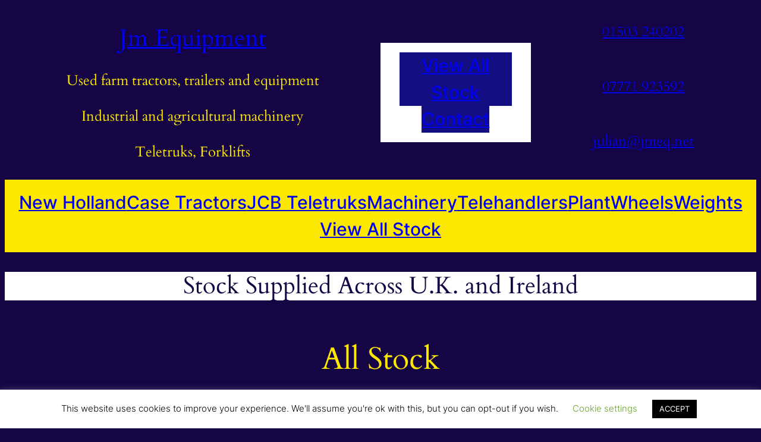

--- FILE ---
content_type: text/html; charset=utf-8
request_url: https://www.google.com/recaptcha/api2/anchor?ar=1&k=6Lf-WBoUAAAAAMRap_9WfBOGKVce9mYqsY6uCJaC&co=aHR0cHM6Ly93d3cuam1lcXVpcG1lbnQuY28udWs6NDQz&hl=en&v=N67nZn4AqZkNcbeMu4prBgzg&theme=light&size=normal&anchor-ms=20000&execute-ms=30000&cb=us04fhdr7cfd
body_size: 49375
content:
<!DOCTYPE HTML><html dir="ltr" lang="en"><head><meta http-equiv="Content-Type" content="text/html; charset=UTF-8">
<meta http-equiv="X-UA-Compatible" content="IE=edge">
<title>reCAPTCHA</title>
<style type="text/css">
/* cyrillic-ext */
@font-face {
  font-family: 'Roboto';
  font-style: normal;
  font-weight: 400;
  font-stretch: 100%;
  src: url(//fonts.gstatic.com/s/roboto/v48/KFO7CnqEu92Fr1ME7kSn66aGLdTylUAMa3GUBHMdazTgWw.woff2) format('woff2');
  unicode-range: U+0460-052F, U+1C80-1C8A, U+20B4, U+2DE0-2DFF, U+A640-A69F, U+FE2E-FE2F;
}
/* cyrillic */
@font-face {
  font-family: 'Roboto';
  font-style: normal;
  font-weight: 400;
  font-stretch: 100%;
  src: url(//fonts.gstatic.com/s/roboto/v48/KFO7CnqEu92Fr1ME7kSn66aGLdTylUAMa3iUBHMdazTgWw.woff2) format('woff2');
  unicode-range: U+0301, U+0400-045F, U+0490-0491, U+04B0-04B1, U+2116;
}
/* greek-ext */
@font-face {
  font-family: 'Roboto';
  font-style: normal;
  font-weight: 400;
  font-stretch: 100%;
  src: url(//fonts.gstatic.com/s/roboto/v48/KFO7CnqEu92Fr1ME7kSn66aGLdTylUAMa3CUBHMdazTgWw.woff2) format('woff2');
  unicode-range: U+1F00-1FFF;
}
/* greek */
@font-face {
  font-family: 'Roboto';
  font-style: normal;
  font-weight: 400;
  font-stretch: 100%;
  src: url(//fonts.gstatic.com/s/roboto/v48/KFO7CnqEu92Fr1ME7kSn66aGLdTylUAMa3-UBHMdazTgWw.woff2) format('woff2');
  unicode-range: U+0370-0377, U+037A-037F, U+0384-038A, U+038C, U+038E-03A1, U+03A3-03FF;
}
/* math */
@font-face {
  font-family: 'Roboto';
  font-style: normal;
  font-weight: 400;
  font-stretch: 100%;
  src: url(//fonts.gstatic.com/s/roboto/v48/KFO7CnqEu92Fr1ME7kSn66aGLdTylUAMawCUBHMdazTgWw.woff2) format('woff2');
  unicode-range: U+0302-0303, U+0305, U+0307-0308, U+0310, U+0312, U+0315, U+031A, U+0326-0327, U+032C, U+032F-0330, U+0332-0333, U+0338, U+033A, U+0346, U+034D, U+0391-03A1, U+03A3-03A9, U+03B1-03C9, U+03D1, U+03D5-03D6, U+03F0-03F1, U+03F4-03F5, U+2016-2017, U+2034-2038, U+203C, U+2040, U+2043, U+2047, U+2050, U+2057, U+205F, U+2070-2071, U+2074-208E, U+2090-209C, U+20D0-20DC, U+20E1, U+20E5-20EF, U+2100-2112, U+2114-2115, U+2117-2121, U+2123-214F, U+2190, U+2192, U+2194-21AE, U+21B0-21E5, U+21F1-21F2, U+21F4-2211, U+2213-2214, U+2216-22FF, U+2308-230B, U+2310, U+2319, U+231C-2321, U+2336-237A, U+237C, U+2395, U+239B-23B7, U+23D0, U+23DC-23E1, U+2474-2475, U+25AF, U+25B3, U+25B7, U+25BD, U+25C1, U+25CA, U+25CC, U+25FB, U+266D-266F, U+27C0-27FF, U+2900-2AFF, U+2B0E-2B11, U+2B30-2B4C, U+2BFE, U+3030, U+FF5B, U+FF5D, U+1D400-1D7FF, U+1EE00-1EEFF;
}
/* symbols */
@font-face {
  font-family: 'Roboto';
  font-style: normal;
  font-weight: 400;
  font-stretch: 100%;
  src: url(//fonts.gstatic.com/s/roboto/v48/KFO7CnqEu92Fr1ME7kSn66aGLdTylUAMaxKUBHMdazTgWw.woff2) format('woff2');
  unicode-range: U+0001-000C, U+000E-001F, U+007F-009F, U+20DD-20E0, U+20E2-20E4, U+2150-218F, U+2190, U+2192, U+2194-2199, U+21AF, U+21E6-21F0, U+21F3, U+2218-2219, U+2299, U+22C4-22C6, U+2300-243F, U+2440-244A, U+2460-24FF, U+25A0-27BF, U+2800-28FF, U+2921-2922, U+2981, U+29BF, U+29EB, U+2B00-2BFF, U+4DC0-4DFF, U+FFF9-FFFB, U+10140-1018E, U+10190-1019C, U+101A0, U+101D0-101FD, U+102E0-102FB, U+10E60-10E7E, U+1D2C0-1D2D3, U+1D2E0-1D37F, U+1F000-1F0FF, U+1F100-1F1AD, U+1F1E6-1F1FF, U+1F30D-1F30F, U+1F315, U+1F31C, U+1F31E, U+1F320-1F32C, U+1F336, U+1F378, U+1F37D, U+1F382, U+1F393-1F39F, U+1F3A7-1F3A8, U+1F3AC-1F3AF, U+1F3C2, U+1F3C4-1F3C6, U+1F3CA-1F3CE, U+1F3D4-1F3E0, U+1F3ED, U+1F3F1-1F3F3, U+1F3F5-1F3F7, U+1F408, U+1F415, U+1F41F, U+1F426, U+1F43F, U+1F441-1F442, U+1F444, U+1F446-1F449, U+1F44C-1F44E, U+1F453, U+1F46A, U+1F47D, U+1F4A3, U+1F4B0, U+1F4B3, U+1F4B9, U+1F4BB, U+1F4BF, U+1F4C8-1F4CB, U+1F4D6, U+1F4DA, U+1F4DF, U+1F4E3-1F4E6, U+1F4EA-1F4ED, U+1F4F7, U+1F4F9-1F4FB, U+1F4FD-1F4FE, U+1F503, U+1F507-1F50B, U+1F50D, U+1F512-1F513, U+1F53E-1F54A, U+1F54F-1F5FA, U+1F610, U+1F650-1F67F, U+1F687, U+1F68D, U+1F691, U+1F694, U+1F698, U+1F6AD, U+1F6B2, U+1F6B9-1F6BA, U+1F6BC, U+1F6C6-1F6CF, U+1F6D3-1F6D7, U+1F6E0-1F6EA, U+1F6F0-1F6F3, U+1F6F7-1F6FC, U+1F700-1F7FF, U+1F800-1F80B, U+1F810-1F847, U+1F850-1F859, U+1F860-1F887, U+1F890-1F8AD, U+1F8B0-1F8BB, U+1F8C0-1F8C1, U+1F900-1F90B, U+1F93B, U+1F946, U+1F984, U+1F996, U+1F9E9, U+1FA00-1FA6F, U+1FA70-1FA7C, U+1FA80-1FA89, U+1FA8F-1FAC6, U+1FACE-1FADC, U+1FADF-1FAE9, U+1FAF0-1FAF8, U+1FB00-1FBFF;
}
/* vietnamese */
@font-face {
  font-family: 'Roboto';
  font-style: normal;
  font-weight: 400;
  font-stretch: 100%;
  src: url(//fonts.gstatic.com/s/roboto/v48/KFO7CnqEu92Fr1ME7kSn66aGLdTylUAMa3OUBHMdazTgWw.woff2) format('woff2');
  unicode-range: U+0102-0103, U+0110-0111, U+0128-0129, U+0168-0169, U+01A0-01A1, U+01AF-01B0, U+0300-0301, U+0303-0304, U+0308-0309, U+0323, U+0329, U+1EA0-1EF9, U+20AB;
}
/* latin-ext */
@font-face {
  font-family: 'Roboto';
  font-style: normal;
  font-weight: 400;
  font-stretch: 100%;
  src: url(//fonts.gstatic.com/s/roboto/v48/KFO7CnqEu92Fr1ME7kSn66aGLdTylUAMa3KUBHMdazTgWw.woff2) format('woff2');
  unicode-range: U+0100-02BA, U+02BD-02C5, U+02C7-02CC, U+02CE-02D7, U+02DD-02FF, U+0304, U+0308, U+0329, U+1D00-1DBF, U+1E00-1E9F, U+1EF2-1EFF, U+2020, U+20A0-20AB, U+20AD-20C0, U+2113, U+2C60-2C7F, U+A720-A7FF;
}
/* latin */
@font-face {
  font-family: 'Roboto';
  font-style: normal;
  font-weight: 400;
  font-stretch: 100%;
  src: url(//fonts.gstatic.com/s/roboto/v48/KFO7CnqEu92Fr1ME7kSn66aGLdTylUAMa3yUBHMdazQ.woff2) format('woff2');
  unicode-range: U+0000-00FF, U+0131, U+0152-0153, U+02BB-02BC, U+02C6, U+02DA, U+02DC, U+0304, U+0308, U+0329, U+2000-206F, U+20AC, U+2122, U+2191, U+2193, U+2212, U+2215, U+FEFF, U+FFFD;
}
/* cyrillic-ext */
@font-face {
  font-family: 'Roboto';
  font-style: normal;
  font-weight: 500;
  font-stretch: 100%;
  src: url(//fonts.gstatic.com/s/roboto/v48/KFO7CnqEu92Fr1ME7kSn66aGLdTylUAMa3GUBHMdazTgWw.woff2) format('woff2');
  unicode-range: U+0460-052F, U+1C80-1C8A, U+20B4, U+2DE0-2DFF, U+A640-A69F, U+FE2E-FE2F;
}
/* cyrillic */
@font-face {
  font-family: 'Roboto';
  font-style: normal;
  font-weight: 500;
  font-stretch: 100%;
  src: url(//fonts.gstatic.com/s/roboto/v48/KFO7CnqEu92Fr1ME7kSn66aGLdTylUAMa3iUBHMdazTgWw.woff2) format('woff2');
  unicode-range: U+0301, U+0400-045F, U+0490-0491, U+04B0-04B1, U+2116;
}
/* greek-ext */
@font-face {
  font-family: 'Roboto';
  font-style: normal;
  font-weight: 500;
  font-stretch: 100%;
  src: url(//fonts.gstatic.com/s/roboto/v48/KFO7CnqEu92Fr1ME7kSn66aGLdTylUAMa3CUBHMdazTgWw.woff2) format('woff2');
  unicode-range: U+1F00-1FFF;
}
/* greek */
@font-face {
  font-family: 'Roboto';
  font-style: normal;
  font-weight: 500;
  font-stretch: 100%;
  src: url(//fonts.gstatic.com/s/roboto/v48/KFO7CnqEu92Fr1ME7kSn66aGLdTylUAMa3-UBHMdazTgWw.woff2) format('woff2');
  unicode-range: U+0370-0377, U+037A-037F, U+0384-038A, U+038C, U+038E-03A1, U+03A3-03FF;
}
/* math */
@font-face {
  font-family: 'Roboto';
  font-style: normal;
  font-weight: 500;
  font-stretch: 100%;
  src: url(//fonts.gstatic.com/s/roboto/v48/KFO7CnqEu92Fr1ME7kSn66aGLdTylUAMawCUBHMdazTgWw.woff2) format('woff2');
  unicode-range: U+0302-0303, U+0305, U+0307-0308, U+0310, U+0312, U+0315, U+031A, U+0326-0327, U+032C, U+032F-0330, U+0332-0333, U+0338, U+033A, U+0346, U+034D, U+0391-03A1, U+03A3-03A9, U+03B1-03C9, U+03D1, U+03D5-03D6, U+03F0-03F1, U+03F4-03F5, U+2016-2017, U+2034-2038, U+203C, U+2040, U+2043, U+2047, U+2050, U+2057, U+205F, U+2070-2071, U+2074-208E, U+2090-209C, U+20D0-20DC, U+20E1, U+20E5-20EF, U+2100-2112, U+2114-2115, U+2117-2121, U+2123-214F, U+2190, U+2192, U+2194-21AE, U+21B0-21E5, U+21F1-21F2, U+21F4-2211, U+2213-2214, U+2216-22FF, U+2308-230B, U+2310, U+2319, U+231C-2321, U+2336-237A, U+237C, U+2395, U+239B-23B7, U+23D0, U+23DC-23E1, U+2474-2475, U+25AF, U+25B3, U+25B7, U+25BD, U+25C1, U+25CA, U+25CC, U+25FB, U+266D-266F, U+27C0-27FF, U+2900-2AFF, U+2B0E-2B11, U+2B30-2B4C, U+2BFE, U+3030, U+FF5B, U+FF5D, U+1D400-1D7FF, U+1EE00-1EEFF;
}
/* symbols */
@font-face {
  font-family: 'Roboto';
  font-style: normal;
  font-weight: 500;
  font-stretch: 100%;
  src: url(//fonts.gstatic.com/s/roboto/v48/KFO7CnqEu92Fr1ME7kSn66aGLdTylUAMaxKUBHMdazTgWw.woff2) format('woff2');
  unicode-range: U+0001-000C, U+000E-001F, U+007F-009F, U+20DD-20E0, U+20E2-20E4, U+2150-218F, U+2190, U+2192, U+2194-2199, U+21AF, U+21E6-21F0, U+21F3, U+2218-2219, U+2299, U+22C4-22C6, U+2300-243F, U+2440-244A, U+2460-24FF, U+25A0-27BF, U+2800-28FF, U+2921-2922, U+2981, U+29BF, U+29EB, U+2B00-2BFF, U+4DC0-4DFF, U+FFF9-FFFB, U+10140-1018E, U+10190-1019C, U+101A0, U+101D0-101FD, U+102E0-102FB, U+10E60-10E7E, U+1D2C0-1D2D3, U+1D2E0-1D37F, U+1F000-1F0FF, U+1F100-1F1AD, U+1F1E6-1F1FF, U+1F30D-1F30F, U+1F315, U+1F31C, U+1F31E, U+1F320-1F32C, U+1F336, U+1F378, U+1F37D, U+1F382, U+1F393-1F39F, U+1F3A7-1F3A8, U+1F3AC-1F3AF, U+1F3C2, U+1F3C4-1F3C6, U+1F3CA-1F3CE, U+1F3D4-1F3E0, U+1F3ED, U+1F3F1-1F3F3, U+1F3F5-1F3F7, U+1F408, U+1F415, U+1F41F, U+1F426, U+1F43F, U+1F441-1F442, U+1F444, U+1F446-1F449, U+1F44C-1F44E, U+1F453, U+1F46A, U+1F47D, U+1F4A3, U+1F4B0, U+1F4B3, U+1F4B9, U+1F4BB, U+1F4BF, U+1F4C8-1F4CB, U+1F4D6, U+1F4DA, U+1F4DF, U+1F4E3-1F4E6, U+1F4EA-1F4ED, U+1F4F7, U+1F4F9-1F4FB, U+1F4FD-1F4FE, U+1F503, U+1F507-1F50B, U+1F50D, U+1F512-1F513, U+1F53E-1F54A, U+1F54F-1F5FA, U+1F610, U+1F650-1F67F, U+1F687, U+1F68D, U+1F691, U+1F694, U+1F698, U+1F6AD, U+1F6B2, U+1F6B9-1F6BA, U+1F6BC, U+1F6C6-1F6CF, U+1F6D3-1F6D7, U+1F6E0-1F6EA, U+1F6F0-1F6F3, U+1F6F7-1F6FC, U+1F700-1F7FF, U+1F800-1F80B, U+1F810-1F847, U+1F850-1F859, U+1F860-1F887, U+1F890-1F8AD, U+1F8B0-1F8BB, U+1F8C0-1F8C1, U+1F900-1F90B, U+1F93B, U+1F946, U+1F984, U+1F996, U+1F9E9, U+1FA00-1FA6F, U+1FA70-1FA7C, U+1FA80-1FA89, U+1FA8F-1FAC6, U+1FACE-1FADC, U+1FADF-1FAE9, U+1FAF0-1FAF8, U+1FB00-1FBFF;
}
/* vietnamese */
@font-face {
  font-family: 'Roboto';
  font-style: normal;
  font-weight: 500;
  font-stretch: 100%;
  src: url(//fonts.gstatic.com/s/roboto/v48/KFO7CnqEu92Fr1ME7kSn66aGLdTylUAMa3OUBHMdazTgWw.woff2) format('woff2');
  unicode-range: U+0102-0103, U+0110-0111, U+0128-0129, U+0168-0169, U+01A0-01A1, U+01AF-01B0, U+0300-0301, U+0303-0304, U+0308-0309, U+0323, U+0329, U+1EA0-1EF9, U+20AB;
}
/* latin-ext */
@font-face {
  font-family: 'Roboto';
  font-style: normal;
  font-weight: 500;
  font-stretch: 100%;
  src: url(//fonts.gstatic.com/s/roboto/v48/KFO7CnqEu92Fr1ME7kSn66aGLdTylUAMa3KUBHMdazTgWw.woff2) format('woff2');
  unicode-range: U+0100-02BA, U+02BD-02C5, U+02C7-02CC, U+02CE-02D7, U+02DD-02FF, U+0304, U+0308, U+0329, U+1D00-1DBF, U+1E00-1E9F, U+1EF2-1EFF, U+2020, U+20A0-20AB, U+20AD-20C0, U+2113, U+2C60-2C7F, U+A720-A7FF;
}
/* latin */
@font-face {
  font-family: 'Roboto';
  font-style: normal;
  font-weight: 500;
  font-stretch: 100%;
  src: url(//fonts.gstatic.com/s/roboto/v48/KFO7CnqEu92Fr1ME7kSn66aGLdTylUAMa3yUBHMdazQ.woff2) format('woff2');
  unicode-range: U+0000-00FF, U+0131, U+0152-0153, U+02BB-02BC, U+02C6, U+02DA, U+02DC, U+0304, U+0308, U+0329, U+2000-206F, U+20AC, U+2122, U+2191, U+2193, U+2212, U+2215, U+FEFF, U+FFFD;
}
/* cyrillic-ext */
@font-face {
  font-family: 'Roboto';
  font-style: normal;
  font-weight: 900;
  font-stretch: 100%;
  src: url(//fonts.gstatic.com/s/roboto/v48/KFO7CnqEu92Fr1ME7kSn66aGLdTylUAMa3GUBHMdazTgWw.woff2) format('woff2');
  unicode-range: U+0460-052F, U+1C80-1C8A, U+20B4, U+2DE0-2DFF, U+A640-A69F, U+FE2E-FE2F;
}
/* cyrillic */
@font-face {
  font-family: 'Roboto';
  font-style: normal;
  font-weight: 900;
  font-stretch: 100%;
  src: url(//fonts.gstatic.com/s/roboto/v48/KFO7CnqEu92Fr1ME7kSn66aGLdTylUAMa3iUBHMdazTgWw.woff2) format('woff2');
  unicode-range: U+0301, U+0400-045F, U+0490-0491, U+04B0-04B1, U+2116;
}
/* greek-ext */
@font-face {
  font-family: 'Roboto';
  font-style: normal;
  font-weight: 900;
  font-stretch: 100%;
  src: url(//fonts.gstatic.com/s/roboto/v48/KFO7CnqEu92Fr1ME7kSn66aGLdTylUAMa3CUBHMdazTgWw.woff2) format('woff2');
  unicode-range: U+1F00-1FFF;
}
/* greek */
@font-face {
  font-family: 'Roboto';
  font-style: normal;
  font-weight: 900;
  font-stretch: 100%;
  src: url(//fonts.gstatic.com/s/roboto/v48/KFO7CnqEu92Fr1ME7kSn66aGLdTylUAMa3-UBHMdazTgWw.woff2) format('woff2');
  unicode-range: U+0370-0377, U+037A-037F, U+0384-038A, U+038C, U+038E-03A1, U+03A3-03FF;
}
/* math */
@font-face {
  font-family: 'Roboto';
  font-style: normal;
  font-weight: 900;
  font-stretch: 100%;
  src: url(//fonts.gstatic.com/s/roboto/v48/KFO7CnqEu92Fr1ME7kSn66aGLdTylUAMawCUBHMdazTgWw.woff2) format('woff2');
  unicode-range: U+0302-0303, U+0305, U+0307-0308, U+0310, U+0312, U+0315, U+031A, U+0326-0327, U+032C, U+032F-0330, U+0332-0333, U+0338, U+033A, U+0346, U+034D, U+0391-03A1, U+03A3-03A9, U+03B1-03C9, U+03D1, U+03D5-03D6, U+03F0-03F1, U+03F4-03F5, U+2016-2017, U+2034-2038, U+203C, U+2040, U+2043, U+2047, U+2050, U+2057, U+205F, U+2070-2071, U+2074-208E, U+2090-209C, U+20D0-20DC, U+20E1, U+20E5-20EF, U+2100-2112, U+2114-2115, U+2117-2121, U+2123-214F, U+2190, U+2192, U+2194-21AE, U+21B0-21E5, U+21F1-21F2, U+21F4-2211, U+2213-2214, U+2216-22FF, U+2308-230B, U+2310, U+2319, U+231C-2321, U+2336-237A, U+237C, U+2395, U+239B-23B7, U+23D0, U+23DC-23E1, U+2474-2475, U+25AF, U+25B3, U+25B7, U+25BD, U+25C1, U+25CA, U+25CC, U+25FB, U+266D-266F, U+27C0-27FF, U+2900-2AFF, U+2B0E-2B11, U+2B30-2B4C, U+2BFE, U+3030, U+FF5B, U+FF5D, U+1D400-1D7FF, U+1EE00-1EEFF;
}
/* symbols */
@font-face {
  font-family: 'Roboto';
  font-style: normal;
  font-weight: 900;
  font-stretch: 100%;
  src: url(//fonts.gstatic.com/s/roboto/v48/KFO7CnqEu92Fr1ME7kSn66aGLdTylUAMaxKUBHMdazTgWw.woff2) format('woff2');
  unicode-range: U+0001-000C, U+000E-001F, U+007F-009F, U+20DD-20E0, U+20E2-20E4, U+2150-218F, U+2190, U+2192, U+2194-2199, U+21AF, U+21E6-21F0, U+21F3, U+2218-2219, U+2299, U+22C4-22C6, U+2300-243F, U+2440-244A, U+2460-24FF, U+25A0-27BF, U+2800-28FF, U+2921-2922, U+2981, U+29BF, U+29EB, U+2B00-2BFF, U+4DC0-4DFF, U+FFF9-FFFB, U+10140-1018E, U+10190-1019C, U+101A0, U+101D0-101FD, U+102E0-102FB, U+10E60-10E7E, U+1D2C0-1D2D3, U+1D2E0-1D37F, U+1F000-1F0FF, U+1F100-1F1AD, U+1F1E6-1F1FF, U+1F30D-1F30F, U+1F315, U+1F31C, U+1F31E, U+1F320-1F32C, U+1F336, U+1F378, U+1F37D, U+1F382, U+1F393-1F39F, U+1F3A7-1F3A8, U+1F3AC-1F3AF, U+1F3C2, U+1F3C4-1F3C6, U+1F3CA-1F3CE, U+1F3D4-1F3E0, U+1F3ED, U+1F3F1-1F3F3, U+1F3F5-1F3F7, U+1F408, U+1F415, U+1F41F, U+1F426, U+1F43F, U+1F441-1F442, U+1F444, U+1F446-1F449, U+1F44C-1F44E, U+1F453, U+1F46A, U+1F47D, U+1F4A3, U+1F4B0, U+1F4B3, U+1F4B9, U+1F4BB, U+1F4BF, U+1F4C8-1F4CB, U+1F4D6, U+1F4DA, U+1F4DF, U+1F4E3-1F4E6, U+1F4EA-1F4ED, U+1F4F7, U+1F4F9-1F4FB, U+1F4FD-1F4FE, U+1F503, U+1F507-1F50B, U+1F50D, U+1F512-1F513, U+1F53E-1F54A, U+1F54F-1F5FA, U+1F610, U+1F650-1F67F, U+1F687, U+1F68D, U+1F691, U+1F694, U+1F698, U+1F6AD, U+1F6B2, U+1F6B9-1F6BA, U+1F6BC, U+1F6C6-1F6CF, U+1F6D3-1F6D7, U+1F6E0-1F6EA, U+1F6F0-1F6F3, U+1F6F7-1F6FC, U+1F700-1F7FF, U+1F800-1F80B, U+1F810-1F847, U+1F850-1F859, U+1F860-1F887, U+1F890-1F8AD, U+1F8B0-1F8BB, U+1F8C0-1F8C1, U+1F900-1F90B, U+1F93B, U+1F946, U+1F984, U+1F996, U+1F9E9, U+1FA00-1FA6F, U+1FA70-1FA7C, U+1FA80-1FA89, U+1FA8F-1FAC6, U+1FACE-1FADC, U+1FADF-1FAE9, U+1FAF0-1FAF8, U+1FB00-1FBFF;
}
/* vietnamese */
@font-face {
  font-family: 'Roboto';
  font-style: normal;
  font-weight: 900;
  font-stretch: 100%;
  src: url(//fonts.gstatic.com/s/roboto/v48/KFO7CnqEu92Fr1ME7kSn66aGLdTylUAMa3OUBHMdazTgWw.woff2) format('woff2');
  unicode-range: U+0102-0103, U+0110-0111, U+0128-0129, U+0168-0169, U+01A0-01A1, U+01AF-01B0, U+0300-0301, U+0303-0304, U+0308-0309, U+0323, U+0329, U+1EA0-1EF9, U+20AB;
}
/* latin-ext */
@font-face {
  font-family: 'Roboto';
  font-style: normal;
  font-weight: 900;
  font-stretch: 100%;
  src: url(//fonts.gstatic.com/s/roboto/v48/KFO7CnqEu92Fr1ME7kSn66aGLdTylUAMa3KUBHMdazTgWw.woff2) format('woff2');
  unicode-range: U+0100-02BA, U+02BD-02C5, U+02C7-02CC, U+02CE-02D7, U+02DD-02FF, U+0304, U+0308, U+0329, U+1D00-1DBF, U+1E00-1E9F, U+1EF2-1EFF, U+2020, U+20A0-20AB, U+20AD-20C0, U+2113, U+2C60-2C7F, U+A720-A7FF;
}
/* latin */
@font-face {
  font-family: 'Roboto';
  font-style: normal;
  font-weight: 900;
  font-stretch: 100%;
  src: url(//fonts.gstatic.com/s/roboto/v48/KFO7CnqEu92Fr1ME7kSn66aGLdTylUAMa3yUBHMdazQ.woff2) format('woff2');
  unicode-range: U+0000-00FF, U+0131, U+0152-0153, U+02BB-02BC, U+02C6, U+02DA, U+02DC, U+0304, U+0308, U+0329, U+2000-206F, U+20AC, U+2122, U+2191, U+2193, U+2212, U+2215, U+FEFF, U+FFFD;
}

</style>
<link rel="stylesheet" type="text/css" href="https://www.gstatic.com/recaptcha/releases/N67nZn4AqZkNcbeMu4prBgzg/styles__ltr.css">
<script nonce="g_tYVmCpYvMrhusO2FpDVA" type="text/javascript">window['__recaptcha_api'] = 'https://www.google.com/recaptcha/api2/';</script>
<script type="text/javascript" src="https://www.gstatic.com/recaptcha/releases/N67nZn4AqZkNcbeMu4prBgzg/recaptcha__en.js" nonce="g_tYVmCpYvMrhusO2FpDVA">
      
    </script></head>
<body><div id="rc-anchor-alert" class="rc-anchor-alert"></div>
<input type="hidden" id="recaptcha-token" value="[base64]">
<script type="text/javascript" nonce="g_tYVmCpYvMrhusO2FpDVA">
      recaptcha.anchor.Main.init("[\x22ainput\x22,[\x22bgdata\x22,\x22\x22,\[base64]/[base64]/[base64]/[base64]/[base64]/[base64]/[base64]/[base64]/bmV3IFlbcV0oQVswXSk6aD09Mj9uZXcgWVtxXShBWzBdLEFbMV0pOmg9PTM/bmV3IFlbcV0oQVswXSxBWzFdLEFbMl0pOmg9PTQ/[base64]/aXcoSS5ILEkpOngoOCx0cnVlLEkpfSxFMj12LnJlcXVlc3RJZGxlQ2FsbGJhY2s/[base64]/[base64]/[base64]/[base64]\\u003d\x22,\[base64]\\u003d\x22,\x22wrXCt8KLfsOzccOUw5zCocKlHsOFBMK+w7Yewo4Uwp7CiMKmw6Qhwp5Yw57DhcKTDsKrWcKRezbDlMKdw40VFFXClsO0AH3DmQLDtWLClFgRfwnCqRTDjVJDOkZ8Y8OcZMOmw5xoN1LCnxtMMsKWbjZnwp8Hw6bDj8KMMsKwwovChsKfw7NZw4xaNcKkA3/DvcOlZcOnw5TDpQfClcO1wrUGGsO/Kw7CksOhLWZgHcOhw57CmQzDj8OgBE4SwpnDumbCjcOWwrzDq8OLRRbDh8KSwq7CvHvCmXYcw6rDi8KTwroyw6AUwqzCrsKewrjDrVfDv8KpwpnDn1Zrwqhpw48rw5nDusK4UMKBw58NIsOMX8KWaA/CjMKZwpATw7fCrAfCmDoCWAzCnisxwoLDgDA7dyfCpwTCp8ODd8KRwo8aagzDh8KnOFI5w6DChMOOw4TCtMKEVMOwwpFkNlvCucOofmMyw5DCvl7ChcKNw6LDvWzDs0XCg8KhR2dyO8KYw4YeBnTDo8K6wr4pCmDCvsKNeMKQDg0IDsK/eAYnGsKHQcKYN2E2c8Kew5jDssKBGsKfURALw5/DtyQFw7/CozLDk8Kjw54oAVXCisKzT8KlLsOUZMKuPzRBw6g2w5XCuwfDrMOcHlTCkMKwwoDDkMKKNcKuNF4gGsKTw4LDpgg3eVADwrTDjMO6NcO3CEV1J8OiwpjDksKBw7tcw5zDocKRNyPDlWxmcyAjZMOAw5RZwpzDrlbDgMKWB8OmVMO3SGd/wphJTAh2UHRVwoMlw4LDgMK+K8KjwpjDkE/Cs8OmNMOew6xZw5ENw4U4bExDdhvDsA9WYsKkwr1odjzDrsOtYk9hw6NhQcOrEsO0Zwsew7MxHcOcw5bClsKiTQ/Cg8O7Cmwzw7QQQy1UTMK+wqLCnXBjPMOww4zCrMKVwq/DkhXChcOdw5/DlMOdQcO8woXDvsOIDsKewrvDn8OHw4ASdsOVwqwZw7vCtCxIwo0Cw5scwoI/WAXCiD1Lw78sRMOfZsOnV8KVw6ZeOcKcUMKWw67Ck8OJdsKpw7XCuSMnbinCm03DmxbCt8KLwoFawocCwoEvMMKNwrJCw5RnDULCtcOEwqPCq8OtwpnDi8OLwqHDh3TCj8Kmw5tMw6IUw5rDiELCkR3CkCgsQcOmw4RKw67DihjDhHzCgTMLEVzDnk/DvWQHw6wERU7CkMOPw6/DvMOwwpFzDMObEcO0L8OsTcKjwoUCw44tAcO2w5Qbwo/DjWwMLsO7ZsO4F8KPNgPCoMKVNwHCu8KmwqrCsVTCrmMwU8OiwoTChSw/Yhx/wpnCn8OMwo4dw5sCwr3CrwQow5/DrcOcwrYCPE3DlsKgBk1tHV3Dn8KBw4UYw71pGcK6RXjCjGg4U8Krw5rDkVd1MUMUw6bCsgNmwoUTwqzCgWbDv0t7N8KlfkbCjMKmwo0vbgPDqCfCoTpwwqHDs8KqZ8OXw45Bw47CmsKmJGQwF8Orw4LCqsKpZ8O/dzbDsE5iRMKow7rCvQNpw7EqwpQufnXDpsOwYj/DmkNyU8Obw6oRaFHCnn/DqsK/w7XDrBXCnMKCw4pSwpLCnCxgOigIIGJYw6sLw5/CrCbCuS/[base64]/CvMKRw4kpLcKFPcKxw4XDuMKCbDhaw5jCtcOEHiMgQMKIQDvDlhAyw6/DuU5USsOCwqBICjzDh3tBw43DusOgwrsjwrZhwoDDs8OCwpATKWbCuT9IwrxBw7LCjcOXVsKZw6jDgsKGGAttw719BcKnNiLDi1xBWWvCmcKOeHrDmcKRw5LDlWx1wpzCusObwpNFw5DCoMOOwoTChcKhGMOpT1Z/F8OOw6AjGGvCrsOew4rCqmXDusKJw4bDscK3FX5Cdk3DuRDCnsOeGwDClWPDqxTDtMKSw68YwokvwrrCnsK2wojCi8O9fX7DvsKVw5JFIh0VwpoAHMOXOcKHCMKGwo92wp/DkcOCw7BxTMKiwqvDmQcvwpnDo8KJR8KowoQZdMOZS8OJGcKwScOyw4DDqnLDuMK5KMK7BB7DsC/ChE43wqlSw4fCtFDCv3HCvcK/[base64]/DvHDClG/[base64]/VFAkw6bCjCjDhcO1w7wpSn4jUFXCmlPCkBQ9wpjDrTrCgcOlb1fCo8KQeVnCo8KrJ2Fkwr3Dk8OEwqvDjMOaLn8UYsK/w6poM1l6wrELNMK1XsKaw5pYUcKBC04GdMO3HsKUw7PCg8Oxw6gGU8K9EDzCj8O9CDjCosKSwrTChF/CjsOGIW5hHMOAw5LDiUsDw6PClcOBWMOEw7lcFMK2EVHCu8KmwoXChXrCgTwHw4JXX2EJwoTDuwB4w79mw5bCiMKBw5XDncOSEXQ4wq8rwpB1HcKtSHnCgi/CpjNFw5fCksKiBMKORF9NwqFpwqvColE1aR9GCTtVwrzCr8KrJcOywozCn8KFIxkacBNXSFXDgyHDusOAT0/CgsOMLMKIZsK6w5wuwqc8wrTCjH9gLMOZwqcJVsO+w5DCjsOKD8OuREjCmMKsMDjCtcOjHMO2w7nDjFrDj8OEw5/DlUzCkg7Co2XDtjYpwq0Jw5YmR8Owwrg1UwV/[base64]/fHbCpB5iw7fCgcOYw4wNw5s2wqDDhEnDv2TCgsO8VcKBwrdNYRp9fsOpecKhSyBsTURYY8OVLcOvScOxw4BWFFguwobCscOtbMOWAMK+wqbCs8K4w7TCgUrDkUVYX8OSZcKJNMORCcOxB8Kow4MWwoxMwpnDvsOpYmcIX8O6w6TDoV/CuAdBCcKZJBM7D3XDuWk/J2XCjn3DgMOWw6zDlH5+wonDuGY3QAxzD8ONw58Tw4dVwr5vYW3Ds2gtw4odbGHCvEvClRPDqsK5w4HChi1oMsOFwo/DlcO3IlAKDgJvwokPdMOxwp7CjXMkwpE/YysNwr9ww57CnhksOzB+w7prXsOZXcKOwqXDk8K3w7Qnw6vChDXCpMOhwp0EP8OvwrN+w794FnhTw6MqM8KqBDDDuMO6MsO2I8KwL8O8HsOtRDbCksO/NcOaw5ITBjskwr/Cs1zDmAPDg8OFGDvDlUQvwqVoNcK3wok+w7RHfMKwEMObEw43ORQOw6hlw4fDmjTDm0Q/w4fCm8OLcSMZT8OxwpjClkcEw6IcecOuwozCl8OIwq7CsUXDkGVrdRotY8KSX8KeeMKeKsOVw7BlwqB1w6QKLsKdw4EIe8OdLWkPf8OZwoxtw63CnyhtSgcXw6dVwpvCkjNKwqfDt8OjSA1NXMKqB2zDtQvCicKDC8OxE3fDulzCucKpRsK/[base64]/DihQWEMKhD8OnMV7DkkphXMOAwqlZwpPDmSx/wpwMwr5sWcKsw5RnwojDvsKDwpIfXRvDv2jDtMO5MkvCocKjD1LCi8KYwqkNZWgVPQRWwqw5TcKxNmJyECkZH8O3FcKKwrQsKyPDjEw6w4w5w5Z9w6rCjHPCncK6Rh8QLMK4D3liZmrDoFcwdsK4w7JzesKYbhTCkDlzcz/[base64]/[base64]/Di8KFwr9Iw6d+Hx9ow4JMw5nCp8K3FSpJNGzDoxrCq8KewqLCjQUBw50Hw4XDkSTDvcK9w5zChnZhw5Zjw4k8ccKnwpjDvDHDmEYcOlNhwo/CoBXDugnCgAt7wo3CuCjCv2c8w648w5PCv0PCuMKocsOQwpPDj8OnwrEZCAJfw4tFD8KKwqXCpmzCmcKKw4wXwqDCosKzw43CpBRhwoHDkyREPMOKFBVDwrjDr8OBwrLDkit/fMOiOcO1w4BGdMO5aCwbwpAjf8Ojw5Ffw4YZwqTCg2gEw57DtcKNw7vCmcOKCE89CsOvWwjDsXXDgz5BwqHDoMKqwqjDu2LDpsKQDzjDqcKiwo7Cn8OyTSvChFDCmVY7wrbDgsK9ccOSAMKtw7lzwqzDuMOWwqcIw5/[base64]/DuF0Pwr5UDMO8BMK2wqAiwqpaw6XCgMOtIcK0wrxEwpTCicO5wrYDw4LCvUHDn8OjLwJewoHCt20VCMKgNsOkw5/CmcKlw4DDpjfCgcKcXT9mw4TDvQvCt2PDtW/DmMKSwpcMwobDi8K0wrhXeSdWIcOYSW8nworCsSldMBU7bMOxWMOswrvDpSg/wrHDjQlow4rDlMOLw5RTw7rDq3LCv17Dq8KyT8OSdsOiwqsTw6FGwoHCkMKkVRpEKhjCscOewoNaw7HDt18Rw51WbcOFwoDDm8OVLcKzwpTCkMO9w6NJwospYUk8wr8xPlLDlGjDg8KlJkjCj1PDjSBAJ8Kuwp/Dv31NwpTCksKnf3Rxw6TDncObd8KUKxnDlQfCoU4NwpEOPDPCgMOJw4ESZQzDji/[base64]/Doi/DoMOqw6J8NntNw43Du8K6w7xXBhJfw6rCk1vCrsOreMKmw6zCo1N5wqJMw5E1wq3CkMK8w5taelbDqzHDqzLCmMKPS8OAwqA0w6PCocO3FQXCs0XCvG/[base64]/DlwjDn8OBw63CkRrCnMOsSMKUw6k1wpPDg3MYJhojasKgaxMzKcOaAMKIOQHChRjDsMKMOVRiwoUVwqMAwoPCnsOqZXsKGMKfw6vChBbDoyTCksKWwo/Cm0tlUSkzw6NfwqrCo1zDql3Cqk5kwpzCpVbDn1LCni7DpcOCw5wFw4BdD0vDgcKpwolHw68bFcK1w4DDmMOuw7LClHhdwoXCusKWIMOAwpnDicOUw6pjw7XCgcOiw6o6w7bCl8OTw6Uvw7TClUFOwojDkMKpwrdzw7oSwqgdMcOuJgvDiH/CsMKvwqwYw5XCtcOWWkHCh8KvwrTCkxJbO8Kbw7ZCwobCqcOiUcKKH3vCuQrCpCbDuzElEcKCdFfCk8OrwoQzwqxHPsKxwojCj2fDssOZBm7CnV86LMKXcsKmOE7CnT3Cg2bDoH9QesOTwpzCvSdCME1KSDR/XmdKw658OiDDtn7DmsO+w7vCtVg+UAHDqBE+fUXCmcO1wrU/ZMKqCnwIwrFae2l+w4vDjcOmw4jCpismwqlYch0QwqNCw6HClWFyw5p0ZsKQwqHCjMKRw6h9w4gUDMO7w7jCpMK5M8Oxw53Djn/Dvh3CisOHwp/DgREXMRZxwqDDkCDDtMK3Az7CjRdMw6TCoyvCjjQaw6hywp7DgMOQwpd3wpHCpgPCocOiwrNjSis5wpMGEMK9w4rDm03DjkPCtiTCkMOrw6pjwpbDn8K4wpHCtBtvQsOtwpLDlsOvwrwxN0rDgMOcwrsafcK4wrrCpMOzw7/CsMO0w57DsE/DtcKXwrRPw5JNw6RGJcOJW8Kpwo9gJ8OEw4DCkcOLwrQwbx9oYUTCrBbCo2nClBTCsk0AEMKvYsKMYMKHZx1Gw7YrJifClwPCtsO7CcKEw7PChU1KwoFvLMKDGMKdw4VWfcKabcKXIzdLw7hafQBoFsOSw5XDrT/CgR9dw7zDtsKiR8OpwofDnivChMKaQMOUL2FyDMKAfT5ywoVowpobw6Avw7E/w7gXf8OUwqRiw77Dm8OJw6R6wp3DkkQ9WMKkX8OBIMKSw67DkQxxEsKFL8KnBWnDiV/Dn2XDhWcxU2jCvxcPw7XDiADCsXIMAsKiw6DDssKYw6bCshM4GsO+AW04wrBEw7HDplPCtMKowoYuw5/DisOte8O/CMO+Q8K6UcO2wqEKeMOjKWk/JcKpw6fCvMOOwp7CoMKYw7/CtcOeH3Q4IU7CksKgPEZyWQcQcDF6w7bCosKYERbDqcOgM3HCknhLwokuw7rCqsKkwqV4LMOJwoYkQjTClsKOw4lxZzXDj39/w5bCi8O0w6XCnx3DkGfDr8K5wpc8w4g7ZBQdw6fCuBXCjMK/wqYIw6fDo8OtAsOCwrFPwopjwpHDnVDDq8ODEHrDrMKNwpTDn8OxXsKqw4dRwpsCSWg1M1FfN2DDrVRuwpQ8w47DsMK7w53Dj8O0KcOIwp5XaMOkfsKZw5vCk2ZIZCrCjX/Cg3LDn8KEworDsMObwq4gw443V0fDuQbCuwjChVfDksOQw6heEcKzw5NdZ8KKBcOJL8O3w6TCl8Oiw69SwqZJw7/[base64]/UsOnw4FRAMOxLXZVw444P8OSAxYew7Iyw4V3w6lxPDxDPDvDusONcCnCpzIqw6/DqsKpw4/Dvh3Duk3CgsOkwp48wpjCn20xAsK8wqwgw6PDiBrDmDzClcKxw6bCqUjCn8KjwqfCvlzClsOCw6zCicKSwrPDnWUAZsOiw5o8w7PChMOCeVvDscOWVibCrTHDlT9xwr/CsyDCr2vDi8KmTUXChMKcwoJxdMKXSjwbIlHDu143wrpVNxnDgETDucOWw6Ylwrpuw6IjOMOswqlBGMO/[base64]/wqPDpykgw4TCjWHCs8Ogw7QEWUsmWMKEIUXCvcKcwpU0Qi7CtHAIw6DDiMKjY8OfEAbDuT85w5cZw5kgDcOvB8Onw7zDlsOtwr1hEw5Sc0LDriHDoCnDhcOAw5k7bMK7woXDl1kVPVzDon3Cm8KAwqDDhm9Ew6/ClcOyBsOyFkYew4bChkE7woBrE8ObwqrCrC7CvsKYw4QcB8OEw4HDhR/[base64]/[base64]/w7Aww6vClREPw7BNw5w0w4TDgG9VAAo1CsKkVcKub8KwfEsKXsOlwqTCmsO8w59hJcKRFsKow7TDusOCEcObw7PDsXFoAMKYUXk2RMKvwpl3ZlDDgcKqwrpKZ0VnwpRkZMO3wrNEVcOUwqbDuXgpVFoQw4JiwpgyGS0fVsObc8K2Ck3DnMOSwpDDsF5vI8OYT0Qxwr/DvMKdCsKmQMKowo9awobClDFDwpobYwjDh2Evw60RMVzCtcOHRjhQXHjDgMK9Rx7DnmbDkzB/[base64]/CthpwwoAHdSrDocOwUsOLw4jChmgJw7TCmsKScizDvlxWwqM9HcKQBsOsXhRjWMK6w4fDjcO/[base64]/[base64]/Ckk3DohJCwqxiwoJQMQjCmMO7w5rCp8KxWMKFQzTDlsOtOgkow51dZQvCjhDCrHoSEsK5N1nDqVfCjMKKwpfCnsKGd3U7wrnDscKkwrFJw4A9wqfDtkjDpcO/w4JowpZGw4lpw4V7NsKISnrDlsKjw7HDi8OKB8Krw4bDjVcXfMOae1LDi19mBMK3CMK4wqV/WkgIw5UZworDjMO/BC/DjsKQFMOGBcOKw7zCoTFtd8KGwrRKPlPCqh/CiDTDsMK9wqtJA0bClsKkwqvDvjBkUMO5w5vDu8K1R2fDi8OgwrwdNXBdw4c8w67Cg8O2FcOOw47CvcKGw4E+w5xawrlKw6TDqcKyV8OOMF7CvcKAb2YGH1/CkCc4bQbCpsKqc8Ozwq83wo8ow5l3w67DtsKjwo5XwqzCrsK8w4M7w6fDmsObw5h+OsKVdsK+dcOnNnV6E0fDlMOLdcKSw7HDjMKJw7HCoF08wqHCn0Y3KETCmnbDm0jDpMOYQU7CvsKUCDwuw7nCkMOxwp9EesKxw5Z2w6w5wqUQNyh/[base64]/DocKmw7xkdSFbFcO/SA08wpdPNMKqw53DoMK4w5YWw7fDn302w4hYwpMJMBJdGsKvO2/[base64]/CnQtOCjXCrMOnw51USMKgw6XDusKWw7PCgyciwoJ6Zh0kXygtw45sw4tMw5RcZMKdEcOgwr/DuEheIcOaw4XDkMOxCV5Kw4vCtlDDohTDuB/[base64]/Dj8Kcw5DDhFzCgjfDs8Oxwo5UG8Oqc38nEcK6GcKII8KfE2p9L8KYwqd3GUbCgcKUHsK+w74Hwpk+QllawphqwrrDlcK4ccKpwroKw7XCoMO6w5DCixsiA8KMw7TDtxXDscKaw4INwoIuwrbCj8OXwq/[base64]/wqg9QG7DhSMDJ8OFwoTCgDJOwr4Iwr3DtMOUAMK8DcOWBUJZw54dw5PDnsO0JcOEBmNRe8OXEBnCvGjDqzHCtcOzbsObw6sXEsOuwo/CsWoWwpjCqMOaTMK+wojCuAXDkVhYw716w7kvwpw4w6s4w45YcMKYcMOSw5PDjcOvDsKRGQ7CmxEleMK3w7PDlcOxw6FMEcOBHsOgwrPDqMOYem5Vwq/[base64]/DkmR3wrvCg8OpbAUpYxHCucK3KwEgP8KWBgDChMOTND8UwpRJwrHCusOFSGvCljHDjsODwo/CosKtaAfCjwjDjXnCksKkHEzDnkYcIAvCpRE/w4TDucONcw/DphoEw6DCicKgw4fClcK5al5dfy88XMKAwrFfZcO0OUZaw7sow6LDk2/DmMOMw69ZTnJAw51fwo5jwrLDrDDCh8Knw60Uwo5yw6fDi1IGH3DDsA7Cgkc/[base64]/GBIIG2gZKwnCvm7CjDbCiRwDwrdXw7cqa8O3UxA2d8K6wq3DlMOCw5nCgl50w5I1dMKzZcOsf1HDgHhCw7dMAzfDsELCs8OUw6PCoHpBTSDDtyZAOsO9w7RALRtoV35CUD5sHn3DoinCiMKtVRHDijTDqSLCgTjDuTnDhTLCjDTDvcOKV8K+QmfCqcOcX2xQLSBwJx/CpTMZcSFtaMKMw6fDqcOgdsOuXcKTA8KvKWsQRVUmw6/Ct8OkY2dKwozCoAbDv8K4woDDr27Crh9Gw7BlwpwdBcKXwpnDl3AhwqvDnkTClsOdG8Omw798JsKdbnVGKMKiwrx6wrLDhxPDgcOMw5zDisKRwosdw4nCvUXDkcKlK8KJw63Cj8OKwrTCiW/CinFMX2/CuQEGw6kQw7/CixXDusKkw5HCphUiLsKnw77Dl8KyDMOTw7YEw4nDl8ODw7DDkMOSwoHCqsKcERsmQRkmw61xBMOPAsKwWSByXz1Sw7PCn8O+w6h6wrzDmDADwr02wpjCvWnCriVhwqjDizDDncKkWisCdiDDpsOuasOfwogTTsKIwpbCvw/Cp8KhIsOpPj/[base64]/cyFkN8OJeTRZw7E6OMOGwpdpwpNITwotw4Mrw7nDicOZEMKFw6vCvjPDtUskGVjDkcKtMBdFwojDrhvCvcOSwrglFWzCm8O2Pz7CgcOrRCkqKMKrLMOlw5BiHQ7DocO/w7HDoCfCrsOoRcKwU8KgOsOYTSsvJsOTwrbDl3MNwp4KKlXDszLDnz7Cv8O4ISkAw6TDk8ORw63Cq8OMwoJlwrkTw6Vcw7w0wr5FwqXDn8KOwrJiwpRkMHPChcOww6U7wrJGw75ePMOvFcKnw7nCt8OVwr0SEArDt8O0woDDuknDjcKFwr3CksONwph/dsOWYcO3MMO1csOwwpw/NMKPKBV/w4vDtBQzw513w7LDlAXDlMOAXMOLOCrDqsKYw7nDmAhbwpMANxwHw7EZXMK4CsOAw5JjGAFhwqNdOgXCkGhjaMKEYBA0VcKCw4zCrCZEYcKtd8OZTcO5GzbDqEnDksO/woLCm8OrwqDDvcOjQsKKwqEAfsKkw7Elwr/CkisOwrlnw5XDjH3DjmFyEsKVAsKXdAFuw5A0asOcScO/dAd7A2/Doh7Du1XCnBPDjcOUV8OVwo/[base64]/DpXx/cSbDqwJqUsOELsOnw7nDu8OTwo/[base64]/CkcK1w5B4w4Zlwp/DrsKow4DDnjJCMQItw7oAHy0PHjPCuMKSwp9+FmJqUmEZwo/CqlbDp0LDkBzCtgHDlsOuYjcIw4rDvwxaw6fCjMKcDC/CmcOCeMKrw5NQRMKxw6xFHTbDlVrDiVbDi0JawpN/w5gEQMKzw4E3wo1VLDYFw5jCuGnCn109w6c6chnCoMOMXAY9w65xScKNXMOQwrXDtsKLcVxiwpwXwqgoEcKYw7QYDsKEw69PQMKOwpV8R8OGwrQkHMKMAsOZHcKhGsOdbsOcEiHCpcKSw65LwrjDsmzCoUvCo8KIwp8/[base64]/Q0tbwpJKw7huTMOiPyfDiHduT8OHHghGQcKIwo04wobDqMOdUzfDuwLDkBzCucK7NirChsOWw4vDp2bCpsODwq/Dqxl4w47ChMK8ESlswrAUw54HJT/[base64]/CvATDuGbCvHfCt8OxwpNpw64HwrLCoh7Cj28wwp8uNSbDmsKyZT7CoMKqL0PCssOKT8OCYRzDtsK2wqHCjUgZd8O7w4vDvVs0w5hCwpDDjwgjwpkrFThyf8OPwqtxw6Ykw58FBXZ7w4EKw4dndDdvK8Oiw5PCh3lYw4kddSwzMVfDrsO8wrBfW8OaAcONA8OnO8Kywo/CgR49w7fCvMOIPMKdw6UQDMO1TEdUCmpgwpxGwoREJMOVIXvDtSIJd8OtwpvDu8OQw6opIlnDqsO1FhV9c8KmwrnDr8KIw4XDjsKYwqbDkMOdw53CuQ50P8Ozwq1oc3k1wr/Dl1vDrMKEw5HCo8OFFcOvw7nCtsKVwrnCvzh1wqsZecOwwoNYwqRTw7jDi8O/F3vCnFXCnAp7wpsSIsOcwpXDpMKlQMOrw4rClsKNw7NPCyDDjsK/wqXCrcOSY3vDgnZbwrPDjQIPw5TCjkjCmFcBI0lOaMOTP0BSVFXDg0XCjcO7wrPCh8OmI3fCuXfCrysMWQ/CpsOyw68Gw5p1wpQqw7Nkf0DCk3/DmsOGf8OxG8KydxgYwp3ChlVWw5jDu2zDv8O/[base64]/DisOdfnQDXw5xwrN9AMONwqzDmsO6wpdRU8Krw6wyVsOGwoZEWsKmPi7CqsKdcSPCjsKraWQKHcKYw4pyTS9RA0TCgcOCYEYnLBzCuxIvwobDtlZewpfDnEHDsSZ0wpjCv8O3RTPCocOGUMKUw6BCb8ORwpNbw4Acwq3CmsOXw5cNQA/CgcOiIH9Gwo/CsDg3C8OBKxbDh0Q8ZUfDg8KDdFHCrsOAw4Bzwp7CrsKaLMOkeybCgMOzInR7AV0EVMOZPH4rw6R+B8OOwqTCiVV5GWzCsljCkRoSXcK5wqZcWG8vbFvCpcKMw7FUAMOxYsOdZQsXw5MSwrzDhDvCmsKQwoDDgsKnw5PCmC4xwrjDqksWwq/CssO0YMOWwo3CpsKMVhHDtsKfScKfEsKvw6pvOcOMYG/Dv8KmNGbCn8OHwqHDgcOrPMKmw4rDkkHCt8OYS8KZwpNwMC/Du8KTMMO/wqUmw5Bnw6ofKsKZaXxewrR8wrcuPMK8wp3Dt0kEecO4dShEwp/DrMOFwp8sw4c5w74TwobDpcK4bcOHHMOnwqhtwqbClVjCjsORD0RCTsO6SsK9UFRkSmPCn8OfZcKiw7wMPsKdwqZ4w4FTwqJNSMKLwqfCosOawqYVDMKJbMOodxfDjcK5wovDj8KbwqDCkUNDAMK1woXCuG9pw4/[base64]/[base64]/woRswoZ9HC7DjB04wqXCrMKYw4wvSMKzfxzDmifDnMOzw680fMKLw4gsWsOywobCnMKxw73DksKYwq91w7oCd8ORwqsPwp3CjhVIA8Okw4vClTxLwrDCh8OHAxZHw6JxwqXCscK0w4osIMKswpQxwqXDsMOjO8KQAMO3w4MSGgDCrsO3w5F+PBXDgkjCsQw4w7/CgXkZwo7Cm8OmFcKGCRkdw4DDh8KMJ1XDh8KaInjDt2PCszTDtAF1b8OzLcOCZsOlw404w5IzwoXCnMKlwoXChRzCscODwoBMw6/DplfDu1JvM0gROD/DgsKLwqAgFMKgwr9Wwq9Vwpkka8O9w4XDhMOxYhBOPMOCwr5ew4jDiQRCK8ONakvCkcOfGMOwf8OUw7oUw4wIesO4OsK1OcOJw4fDlsKDw6LCrMONIR3CosOgwoEgw67Dg30EwqB+wpfDghgcwr3Dt3h3wq7DmMK/[base64]/wrnCs8KzwqbCmsO2S8K7Qhsww4Nef8K8wozCpwTCpsKDwrXCi8KeXyvDqB7CmMKoZMKBB34bJWQ/w4nDisO5w6QAwoNOw6pPw51WHANGXklcwpHCrVofP8KwwqrDu8KhRQXCtMK1CEp3wpIDJ8KKwq3DpcOuw4pvLVtLwpAuc8KaNxXDp8OCw5B0w5DCj8KyDcOgT8K9ZcOpWMKVwqHDlsOTwpvDry/CiMOIScO4wpghMXDDuxjCkMO/w6TCpcKcw5zClDjCpMOwwr0aEsK9ecK3fngLw5Zhw5QAPFgYIMOucj7DkjLCqsOJaA3CsjDDlzgXE8Oswp/CmsO0w41Bw4gBw41WccOEXsK+Z8KCwooMWMKZwp8fHSzCt8KbZMK7woXCnMOyMsKjBAnCr15Gw6pfVXvCpiA7OcKswoTCvGvDtBEhCsOVYTvDj3XChcOCU8OSwpDCh2sbFsOmAsKEw7xTwpLDhHTCuhApw4/CpsKmWMOBQcOcw5Zvwp1MaMOzRC4aw7ZkLALDhMKlw48MHsO3wqDDuEFGHMOowrPDocKZw4zDhU8Fb8KQFsOawo48I2ssw50Fw6XDp8KpwrYTdCPCnFvDusKIw4tWwpVcwrjCjgFXAsKveRZtwprDlFrDuMOUw7J9wr3CusOCP0Z5RsO/wprDtMKZZMOcw5lHwpk1wp1tEsOqw4nCrsKBw43CgMOIwoM0AMONFGDChAhMwqU0w4ZLAsKcDAZ9ECzCg8KWRSZzGHwlw79ewrHCqh7DgVxewpVjOMOJQ8K3woVhQcKBNWMgwq3CoMKBTsKkwq/DhGt2J8Kow5XDmcO7UinCpcOWQsOuwrvDosKQJMKHccOiwp3CjEMBw6w2wo/[base64]/Dt8OAw4ZhLDbDkGHDuMOcw4Q6wo7DiWXDiiICwrfDugrCnsOqPXAjFEXCpiHCiMKnwqrDsMK7U1rCu1TDn8OlS8K9w4XCtzZ3w6IDFcKJaRdSccK+w5cjwpzDomJdYMOVAAwIw5bDs8Kjw5vDssKqwpvDvcKYw7I1IcKjwoNqw6HCq8KIB2EUw57DhsK/wqLCpMKyXcKow6oJdGlBw5pEwoZWfUl6w5h5XcKBw7xRLyPCuilEZ0DDkcKvw6jDiMOnw7hiKhzCtFTCkmDDgsO7cz7CvCXCuMKkwolpwqjDksKCS8KXwrZhMAl8wrrDgsKJYEZRIsOfd8KpJVPCkcOFwq5hDsOeFSwqw57DvsOtQ8O/[base64]/[base64]/CmXbDtsOCYiENw4bCj8OJw63DgcOGwrDCi8ORXDfCrsKTw7fDjFQzwrXCs2XDmcOAe8K5woTDkcO2ZWDDr0XCrMKxC8K6woDCv2J0w5rCl8O7w4VfHMKMAW3Cn8KWT3FMw67ClShGaMOswr1jf8K5wqd7w4okwowYw60UUsOxwrjCicOVwr/CgcK8NmbCs2DDj37Cty1jwpbCtzcAb8Knw5tER8O5QAMDXzhqBcKhw5XDiMKCwqfCvsKqBMOzLU8HMMKYQn08wpXDoMOuwp7CssOxw5Zaw4BjAMKCwqTDtiLClW8Ww4IJw6Vfw7/DpFwmAVQ2w5lww4bCkMKwTWA3cMODw6M0LG9bwrdOw5gLV0g5wobDu0rDqElORsKLbiTCusOQHGtWCW/[base64]/CrD/Do8KQZDLDkMOCwqzCmSMhZsOMU8Oow4YnccO+w6HCijBswp3CnMONYw7CrDfDpMKUw63DqCjDsGcaU8K8EijDom7ClMOrwoYca8KIMAA8YsO4w57ClRPCpMKaGsOXwrTDgMKNwqR6RznCqB/DtzhOw4hjwpzDtsKmw4vCn8K4w7rDjCZWH8KWfRE5dlvDpHQuwrrDuFXDsHHChcOkw7Zyw6wuCcKyesOpU8Kkw7JHQinDk8Kqw65wR8O7BjPCtMK2wobDscOoUU3CozQdZcK+w6TCmkbCkHHChSLCmsKDL8Orw7hXKMOCWF8aLMOrw6XDscKgwrpJTEfDtsOHw5/Cn0TDrjPDgGU6EcK6ZcOjwpfCpsOkwrXDmg/[base64]/[base64]/DrFArwobDoj/CoUZ7w7HDkMKnEhrDgRDCt8KnJ2fDjFPCscOvPMOzHMK3w4/DjMKOwok7w5nCgsOKfgbCmzrCj0nCoFIjw7HDmUwHZHUWIcOpRsKxw4fDmsKsG8OawpE1AsOMwpPDpsKQw6HDuMK2wrnCrh/CjEnDqw1cYw/[base64]/DnjQQZFogX8KLwpDCvjt2w6fDgsOgw5TDlnEBJ0cewrPDrQLDtUY9CCZ+R8KFwqRHdcO2w4bDpwQuFMOVwrXDqcKAUMOXIcOrwpdYZcOCDhYoZsO/w6PCqMKqwq9/w7tPQXDCmHzDocKRwrbDlcOUBSRRZUwQFWnDo0fCjxHDkwZ4wqTCjUHClhXCgsKGw7E3wrQiL0RtP8OWw7PDpzMgwoXCrAhiwpPCv1Ehw7kVw4NTw4EdwprCgsOnIMO4wrFmYjRLw4/DgFrCg8KvTkxtwqDCljZgJMKvJAM+OhhlYcOZwpjDssKoIMObwr3DgELCmALCj3UIw43Dq3/[base64]/CqyRUI8KKW8OUfUrDt8KMwo7DlMO5dwTCm2EoJ8OlFsKPwqAkw7DDmcO+EMK9w6bCuTbCpSfCtnwSdsKOXi00w7fCugRvQ8Oew6XCk0LDgnhMwpR0wqdhAk7Ct1bDrE/[base64]/CtiDDmgPDpsKMw5LDusOMCzrDiEwGwrEMwqVWwqRkw79rfcORUV9yLw/[base64]/CpMKtSMKmwqJcwpMSwq1Bwq7CrxYawojCjSHDsmjDkE5Zd8O+wotEw5IrBMObwpDDmsOGUhXCjCEobSzCmMOZPMKXwrLDmTrCqyENP8KPw5V7w7x2HCwfw7zDn8KJR8O8C8K/[base64]/DlwLCoMO3DQ3Cn8KrwpzDgsKGw6jDn8ORMCfCgFDDusKTw4DCmsOWWMKaw6/DtkEnISEEHMOOSEpmSMKrRMOuEmAowq/[base64]/[base64]/Vzt2BU7CtcKlw4B1fTtPMsO1wrLDiiPDt8OyKELDpht6TCFNwoDCsQ06wqkyYUXChMKjwp3DqD7CoxrDqisHwrHDgMKZw59iw7g/eRfCpcKDw57CjMO1R8O5EcKGwqFBw44uUgTDl8KcwpzCiC4NXnbCs8O9QMKqw7xMwrrCplR0P8OaJMKVR03CnxAyOUnDn37DhcOWwoobSsKTVMKow495KsK7IcOmw5LCl1LCp8OIw4cQSMO6TQoQJcOKw5/CoMKlw77CnEcSw4Zjwo7CnUxEMC5Rw5TCmwTDskkRUhYvGDBFw4HDvRl3DyNYWMKtw6c+w4zCjMORZcOOwr1HJsKZHsKVVHNww6nCpS/DsMKnwr7CoEvDuU/Dhhs5QQ8USw8wV8Kfw7xKwrlfCxZLw6PCvxUZw6/CnVxRw5NdHBDDlk41w4jDlMK/w7FRTEnCsiHDhcK7OcKRw7XDqkQ3O8KQwpHDrMKpFUskwpLDssOxTMOFw53DoSrDknNkVsK5wr3DkcOuecOEwpRUw4IwFnXCqMO1GhJ+eUDCg0LCj8K0w5fCgsODw6PCi8OvdsK5wo/Dtl7DoRPDmXA2wqTDs8OnZMKbDMKMM0cDwrEVwowkMhHDnxBSwpnCu3TCkmpPw4XCnyLDlwVpwr/DnyYIw4gbwqvDuzXCvDw5woDCmX9rPXBvIVvDiDF5IsOlT1DCoMOjRMKNwrl+EcKow5TCjsOdw6LCvxvCmCkZGD4yCXMnw4DDizxEcCLClHUewozCs8OjwqxEE8OhwovDkmwvHMKQQS/Dll3CokIVwrvCgsKnPzZqw4nDrx3Cj8OQN8Kvw6JKwp4Zw69eDMO/JsO/w6fDrsK8STd7wpLDqsKxw5QqLsO6w6/CmS3CvMO4w5VPw5fCucKJw7DDp8KIw6/Cg8Ksw4V1wo/DusOldjsZccOnw6TDksOsw5lWMwU0wrVgH2jClxXDicObw7zCvMKrX8KFTRbDm3Rzwpslw61Wwo7CjjvDscOJYTDDhU3DocKwwqjDhRnDjGXDssO2wqJ0JSTCrksQw6hHw69Ww7BuDcKKLi1RwqLCgsK/w4XClRvCixrCnEfCk0bClQNmf8OmMFtqAcK9wqTDqQMZw7TCgwTDlcOTM8OhLl3Dj8Kpw6LCvD7DtBg5w7LCkgMLfkpOwqRdI8OzAMKbw6/[base64]/DjcKrLil7EzDCt8K7CcOlwq/[base64]/LcKuwp/CgsO/w5Miw59rw6HCtVQbw5HCpF/Dlz/CuH/CuHgHw4TDhsKAHcOHwoZhRTIJwr3CgsObA0jCk0VrwpYgw4IibsK9JxE2QcKZaXrDqhQmw60zwrvCu8O/d8KZZcOxwqFUwqjCi8KnMcO1YsK2T8O6L1wrw4HCqcKONVjCjFHDnMOaBFYuKxY8PVzCm8ObNsKYw6lIKMOkw6JOGyHCmSPCty3CpFTChcKxSRfDmMKZL8KBw4R5dcKuOU7CrsKSBnwgfMKOZh5Mw5U1QMK8e3bDtsOOwo3DhS53fMOMbQkxw70ew4/CpMKFEsO5ZcKIwrpSwrXCk8OHw4/[base64]/Cu8Kpw4FKwoIkPyXDrBcZwpBVwpR8IGwgw77DjcK7H8O5VVrDnHYtwp3DncKfw5zDo2Znw6nDjsKIW8KQbUgMQTHDmlQVTsK/[base64]/w7PDu8O3EGPDjzHDvS3ClmrDn2nDtkDCoSzCnMKqOsKMFMKWOMKvRX7Cv2ZdwrzCsjMvHBwxcxrDq27DtUPCo8KqYnhAwoIswpx5w5HDncOxWXtLw7rCocKWw6HDgsORwpbCjsO/WU7DgAwQDsOKwozCt01WwpJHTTbCmHgxwqXCicOXbQTDu8KCZsOEwoXCrS0ML8Ogwo7CpCZqCsOTwo4mw4VPwr7DjSbCtCQhO8KCw60ew4llw64QP8KwdhjDnMOowocdS8OwOsK6J1rCqcKrIRkXw6M/w5vCsMOKWTfDjcOaQsOoRMKCYsOwXMKCN8OGw47CpgdEwotQUsOaEMKhw4Bxw5MDfMOYSMKKZ8OzasKqwr46P0HCr0HDvcONw7rDtcKvTcKHw7jDp8Kjw7J7bcKRLsOgwqkOwrdpwoh6wpRnw4nDjsOLw5vCl2tyRcKXD8K7w5tQwq7CpcK7wpY1RTwbw4TDmVtLLy/CrkNZNcKow6QlwpHCqRhTwp/Dog3DvcKOwpfCpcOjw4LCucKTwqBXR8OhD3HCrcOANcKuYsKlwpIWwpTDvlEjwq3DvHtbw6nDsV5gVR/DkEjCjcKOwpTDhcO7w71uIy0Uw43Co8K9IMK7w7xew73CnsOcw7/DlcKPMMO/[base64]/bnbDmErDp1sJPATDuDfCicK5wqjDhsKSw78kR8OmVcOHw6HDlyrCuw7Chh/DohrDpGXCl8O5w6Z/wqJFw6psQhHCkcOcwrHDk8KIw5zCnkXDrcKcw5FNFjQawr4/w5kzERrCqsOywq81w44jFUvDicKHfcKVUHAfw79LE0XCscKTwqXDn8KcGXHCu1rCg8OuXMOaOMKBw5zDncKIJUYRwrTCqsK4U8OBPmjCvHzCs8OUw4o3CVXCkC/CtsO6wpvDt3YhNMO1w7Isw6c3wr0tZDxvHhcUw6PDlR4WL8Kbwqxlwqdewq7CtcK6w73Dt3U5wq5Wwr89SV1GwopcwppFwrnDqBQyw6jCq8Omwqdte8OQWcOjwoIIwqjCqR3DtcONw7/Dp8KgwpQub8Oiw4QQccOUwovDu8KEwoBbUcK8wqouwqjCtDDCvcKmwr1PKMO8e2FHworCgcKiIsKAYF00SsOuw5RDTsK/ecKSw7ILMjcrY8O9FMKuwpFkDsO8esOqw7x0w6rDhQ7DusOhwo/ChG7DlMKyCV/DuMOhT8KMOsKkw43DnVovD8KRwpnChsKkO8Kyw7wDw43Ct04Aw40abMOgwqfCk8OpcsOaRGPDgn4/cXhGSCLCoRbCrcOuaGoaw6TDpEBPw6HCs8Kmw7vDp8OrHmnDvQjDqg3DtF9JOsOcMxsiwq7CmcOdBsOZX0lXT8K/[base64]/CmWrDgsOhwoEYwr4OWAXCnzXCr8OEw5gyw6LDhMKew7/ChsOYACwdw4XDjkdleWLCqcKOTsOgAsKWw6ROYMKYecKLwrFSalsgFFxOwq7DqSLCiGY6UMO0Rk7ClsK4Hm3Ds8KhJ8OgwpBgOHDDmTZiUCjDinFrwopVwobDoWk8w40UPMOtU1EoFMO/w4oQw65kVRQTWMOxw5Que8KyYMKXdMO6YC/ClsOlw7Ncw5DDtsOfw4nDh8KaTzzDt8KdJsOYDMKuA3HDuB7Ds8OGw7vDqMKow6c9wp/Cp8KAw6fCvcK8RSNnSsKXwpFxwpbCikJ9JTrDjUdUTMOCw6rCq8KEw7w5AsK7J8Oda8OEw5/CoQMSFsOcw47DgWDDncOVWDkJwqTCqz52G8OwVhnCt8Khw6c9wotXwrnDuxlqw4jCp8K0w6PDoHgxworCisOCW21CwqLDo8KcTMK5w5R1Ymp7w7kGw6LDl2kmwqvCn2lxJD7CsQ/Cnz3CkcOQPsOLwr8UZyDCrT/DlwbCijXDukIewohEwrlXw7HCjiDDiBPCscOjR1bCrHLDu8KcMcKbHi8IF33Doy9twrjDpcKAwrnClsOswprCtj/[base64]/[base64]/wonDv8O1woPDuBRLKsKlRzXClsKMwokOwrrDmsOVD8KefRfDuVLCgHJUwr7CkcKRw7YWaHN9YcOYFF7DqsOnwozCoVJRVcOweDzDlntvw6HCusK6MkLDuVwGw4fCrA7CihoGdw\\u003d\\u003d\x22],null,[\x22conf\x22,null,\x226Lf-WBoUAAAAAMRap_9WfBOGKVce9mYqsY6uCJaC\x22,0,null,null,null,1,[21,125,63,73,95,87,41,43,42,83,102,105,109,121],[7059694,608],0,null,null,null,null,0,null,0,1,700,1,null,0,\[base64]/76lBhnEnQkZnOKMAhnM8xEZ\x22,0,0,null,null,1,null,0,0,null,null,null,0],\x22https://www.jmequipment.co.uk:443\x22,null,[1,1,1],null,null,null,0,3600,[\x22https://www.google.com/intl/en/policies/privacy/\x22,\x22https://www.google.com/intl/en/policies/terms/\x22],\x224Qy+NgzPXzWm5CdLABSgteoS2iSpJjOhQhBaA+uyjlA\\u003d\x22,0,0,null,1,1769796524217,0,0,[67,218,193,242],null,[237,223,92],\x22RC-0VNWt4OTk-CrwA\x22,null,null,null,null,null,\x220dAFcWeA5b_nnc8sQXcq5Se7RntrqtTyVynZpCDHUSRnxGCOHeVpfeOy3ueAl81N_cgr_SgKu5Iz27Ql0Ycavi5ehjL9fpgsBG6g\x22,1769879323978]");
    </script></body></html>

--- FILE ---
content_type: text/css
request_url: https://www.jmequipment.co.uk/wp-content/themes/twentytwentyfour-child/ctc-style.css?ver=6.9
body_size: -145
content:
/*
CTC Separate Stylesheet
Updated: 2024-04-04 07:43:18
*/

